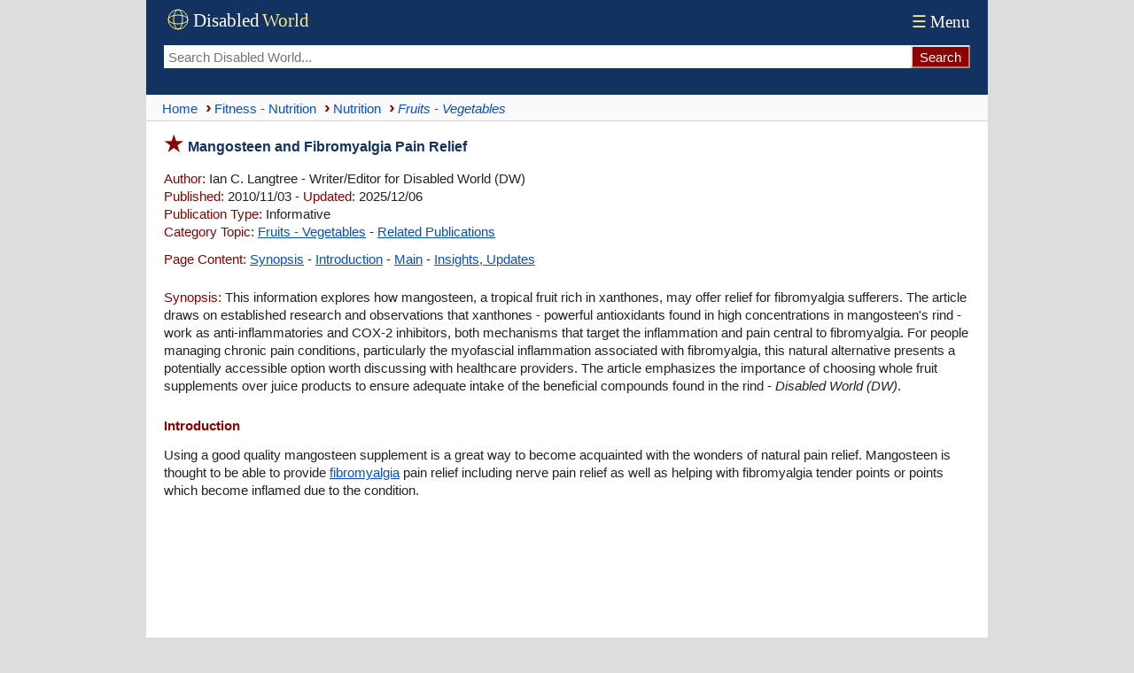

--- FILE ---
content_type: text/html; charset=UTF-8
request_url: https://www.disabled-world.com/fitness/nutrition/fruits-veggies/mangosteen-pain-relief.php
body_size: 9083
content:
<!DOCTYPE html><html lang="en-US" prefix="og: https://ogp.me/ns#"><head><meta charset="UTF-8"><meta name="viewport" content="width=device-width, initial-scale=1"><link rel="alternate" hreflang="en-US" href="https://www.disabled-world.com/fitness/nutrition/fruits-veggies/mangosteen-pain-relief.php"><link rel="alternate" hreflang="x-default" href="https://www.disabled-world.com/fitness/nutrition/fruits-veggies/mangosteen-pain-relief.php"><title>Mangosteen and Fibromyalgia Pain Relief | DW</title><meta name="description" content="Mangosteen contains xanthones with anti-inflammatory and COX-2 inhibiting properties that may help relieve fibromyalgia pain and nerve discomfort naturally."><script async src="https://pagead2.googlesyndication.com/pagead/js/adsbygoogle.js?client=ca-pub-1372083601437131" data-overlays="bottom" crossorigin="anonymous"></script><link rel="canonical" href="https://www.disabled-world.com/fitness/nutrition/fruits-veggies/mangosteen-pain-relief.php"><style>#skip a:link{position:absolute;left:-10000px;top:auto;width:1px;height:1px;overflow:hidden}#skip a:focus{position:static}html{overflow-y:scroll;scroll-behavior:smooth;box-sizing:border-box}.alphatxt a{background:#f7f7f7}body,body button,main,textarea,input{font-size:15px;background:#FFF}body{max-width:950px;font-family:Arial;line-height:135%;color:#222;overflow-wrap:break-word;-webkit-hyphens:auto;-moz-hyphens:auto;-ms-hyphens:auto;hyphens:auto;word-break:break-word;word-wrap:break-word}body,header{margin:0 auto}*,:before,:after{box-sizing:inherit}p.alt,.warning{padding:10px!important}img{height:auto}table{border-collapse:collapse}header,main,.sim,.refcite,.spads{padding:0 10px}hr{height:1px;border:0;margin:auto}td,td img{vertical-align:top}body,header,nav,.brnv,table.lists,.smedia,.relsp,.botad,textarea{width:100%}header,.group,.col,img{max-width:100%}.group,.col{height:100%}ul{list-style-type:none;list-style-position:inside;margin:0;padding:0}main ul,.stopics ul{margin:0 0 20px;padding:0}main li{padding:4px 0}.summary li{padding:6px 15px 6px 0}main li:before,.stopics li:before{content:"\203A";color:#8B0201;font-size:20px;font-weight:700}.group-items{columns:272px;column-fill:balance;padding:0}.group-items li{break-inside:avoid;margin:0;padding:4px 0}.group{display:flex;flex:0 1 auto;flex-flow:row wrap;margin:5px 0}.col{flex:1;padding-right:8px}.to,figcaption{font-style:italic}.ln{float:right}a:link,.alphatxt a:link,#content a,table.lists a{text-decoration:none}.handpoint{border-top:1px solid #e3e3e3}.brnv,hr,figcaption,.handpoint{border-bottom:1px solid #e3e3e3}.brnv{border-bottom:1px solid #d5d5d5}.handpoint{margin:20px 0 10px;padding:4px 0!important}.stopics li{padding:4px 0 4px 10px}.smfont{font-size:13px}.attrib img,.botshare{border-radius:4px}.botshare{padding:3px 8px}header,footer,th,.cap,.hdbar,.botshare{background:#123262}.hdbar{margin-top:20px}a:link{color:#0550c8}a:visited{color:#551A8B}.bdlnk,main a:link,.sim a:link,footer a:hover,.stopics a:link{text-decoration:underline}header{font-family:Times,serif;display:flex;flex-direction:column}.logo{width:165px;height:34px}.tnav a:link,.tnav a:visited{font-size:19px;color:#fff}.topseek{display:flex;padding-bottom:30px}.topseek input[type=search]{flex:1;min-width:0;padding-left:5px;height:26px;border:0}.searchbutton{-webkit-appearance:none;height:26px;background:#8B0201;border-color:#e3e3e3;color:#FFF}.ptop{display:flex;justify-content:space-between;align-items:center;flex:0 1 auto;padding:6px 0}.brnv{display:flex;align-items:center;min-height:30px;background:#fafafa}.brnv li{display:inline}.brnv a{display:inline-block;margin:3px 0}.brnv a::before{content:"›";margin:0 3px 0 9px;color:#8B0201;font-size:20px;font-weight:700}.brnv li:first-child a::before{content:"";margin-left:5px}.ct{margin-top:15px;--accent:#0550c8}.ct input[type="radio"]{position:absolute;left:-9999px}.tn{display:flex;gap:8px}.tab:hover{background:#f4f4f4}#tp:checked ~ .tn label[for="tp"],#ta:checked ~ .tn label[for="ta"],#tm:checked ~ .tn label[for="tm"],#tc:checked ~ .tn label[for="tc"]{border-bottom:1px solid var(--accent);color:var(--accent)}.panel{display:none}#tp:checked ~ .panels #panel-permalink,#ta:checked ~ .panels #panel-apa,#tm:checked ~ .panels #panel-mla,#tc:checked ~ .panels #panel-chicago{display:block}.cs{margin-top:10px;border:1px solid #e3e3e3}.cc{padding:12px}p{margin:0}p.alt:nth-child(even){background:#f8fafc}h1:before,h2,a:active,a:hover,li:before,.red,.ltred,.handpoint,.point:before,.hbull:before{color:#8B0201}.point:before{content:"\25b6"}figcaption{display:block;line-height:130%;padding-bottom:8px}table.lists{font-size:14px}.alphatxt a,.cen,.handpoint,.dwbotshare{text-align:center}hr.sep{text-align:center;padding:14px 0}.menu,select{font-size:19px;padding:4px}.clickable,label,input[type=button],input[type=submit],input[type=file],button{cursor:pointer}input,button,input[type=button]{height:40px;padding:0 8px}.mybut{margin:25px auto}.alphatxt a:hover,button:hover,input[type=button]:hover{background:#123262;color:#fff}.ln{margin:2px 0 0 5px;width:24px;height:24px}main p,.sim p{padding:8px 0 5px}.spp{padding:6px 0 15px}.attrib{margin-top:14px;padding:10px 0}.attrib img{float:left;width:100px;height:76px;margin:3px 8px 0 0}th,.cap,.hdbar,footer,footer a:link,.wht{color:#FFF!important}ul.cat2list li:nth-child(odd),tr:nth-of-type(even){background:#fbfcfd}h1:before{font-size:24px;content:"\2605";padding-right:5px}h1{font-size:16px;margin:16px 0 8px}.hbull:before{content:"\2022"}h2,h3,h4,.hd{margin:20px 0 5px;font-size:15px}#content a,.to,h1,h3,h4,.hd,dt{color:#123262}.hd,#content a{padding:0}.google-auto-placed,.spads,.autors-widget,figure,.dwbotshare{margin:25px 0!important}ul.cat2list li{padding:0 4px 1px}.tab,.to,.red,.mybut,.lh,.hd,dt,.point:before{font-weight:700}main li:before,.point:before,.stopics li:before,.hbull:before{margin-right:5px}main li:before,.alphatxt,button,.summary li,.botshare{display:inline-block}.alphatxt a{min-width:40px;float:left;margin:6px 6px 6px 0;padding:6px;border:1px solid #123262}.news{margin-top:6px}table.lists{margin:10px 0}tr:hover{background:#fffff4}th,.cap,.hdbar{font-weight:400;text-align:left;padding:3px 5px}table.lists td{text-align:left!important;border:1px solid #D3D3D3;padding:8px 4px}textarea{height:120px;border:0}footer{padding:30px 10px}footer a:visited{color:silver}ul.cat2list li:before,footer li:before{content:""}.info{float:left;width:40px;height:40px;margin-right:8px}.warning{margin:15px 0 12px;border:3px double #8B0201}.menu{color:#f7eb90}.pspace{padding-top:12px}.pv{margin:15px 0 15px 15px;padding:0 0 0 7px;border-left:2px solid #8B0201}@media (min-width:601px){html{background:#ddd}header,main,.sim,.refcite,.spads{padding:0 20px}main li,.stopics li{padding:4px 0 4px 15px}.brnv{padding:0 10px}.group-items{padding-left:15px}}</style><meta name="robots" content="max-snippet:-1, max-image-preview:large, max-video-preview:-1"><link rel="icon" type="image/svg+xml" href="/favicon.svg" sizes="any"><link rel="icon" href="/favicon.ico" sizes="48x48"><link rel="icon" type="image/png" href="/favicon-96x96.png" sizes="96x96"><link rel="icon" type="image/png" sizes="192x192" href="/maskable-icon.png"><link rel="icon" type="image/png" sizes="512x512" href="/android-chrome-512x512.png"><link rel="apple-touch-icon" sizes="180x180" href="/apple-touch-icon.png"><meta name="apple-mobile-web-app-title" content="Disabled World"><link rel="manifest" href="/site.webmanifest"><meta name="theme-color" content="#ffffff"><link rel=alternate type="application/rss+xml" title="Fruits%20and%20Vegetables%3A%20Health%20and%20Nutrition%20Information" href="https://www.disabled-world.com/fitness/nutrition/fruits-veggies/rss.xml"><meta name="application-name" content="Disabled World"><meta property="og:locale" content="en_US"><meta name="author" content="Disabled World"><meta property="og:title" content="Mangosteen and Fibromyalgia Pain Relief"><meta property="og:site_name" content="Disabled World"><meta property="article:published_time" content="2010-11-03T13:13-05:00"><meta property="article:modified_time" content="2025-12-06T07:32-05:00"><meta property="og:updated_time" content="2025-12-06T07:32-05:00"><meta property="og:url" content="https://www.disabled-world.com/fitness/nutrition/fruits-veggies/mangosteen-pain-relief.php"><meta property="og:type" content="article"><meta property="og:description" content="Mangosteen contains xanthones with anti-inflammatory and COX-2 inhibiting properties that may help relieve fibromyalgia pain and nerve discomfort naturally."><meta name="twitter:card" content="summary_large_image"><meta name="twitter:site" content="@DisabledWorld"><meta name="twitter:title" content="Mangosteen and Fibromyalgia Pain Relief - #DisabledWorld"><meta property="og:image" content="https://www.disabled-world.com/pics/imgdesign/disabledworldcover.webp"><meta name="twitter:image" content="https://www.disabled-world.com/pics/imgdesign/disabledworldcover.webp"><meta name="twitter:image:src" content="https://www.disabled-world.com/pics/imgdesign/disabledworldcover.webp"><meta name="twitter:description" content="Mangosteen contains xanthones with anti-inflammatory and COX-2 inhibiting properties that may help relieve fibromyalgia pain and nerve discomfort naturally."><meta name="twitter:creator" content="@DisabledWorld"><meta name="twitter:url" content="https://www.disabled-world.com/fitness/nutrition/fruits-veggies/mangosteen-pain-relief.php"><script type="application/ld+json">{"@context":"https://schema.org","@type":"NewsArticle","mainEntityOfPage":{"@type":"WebPage","@id":"https://www.disabled-world.com/fitness/nutrition/fruits-veggies/mangosteen-pain-relief.php"},"headline":"Mangosteen and Fibromyalgia Pain Relief","description":"Mangosteen contains xanthones with anti-inflammatory and COX-2 inhibiting properties that may help relieve fibromyalgia pain and nerve discomfort naturally","image":{"@type":"ImageObject","url":"https://www.disabled-world.com/pics/imgdesign/disabledworldcover.webp"},"datePublished":"2010-11-03T13:13-05:00","dateModified":"2025-12-06T07:32-05:00","author":{"@type":"Person","name":"Ian C. Langtree","url":"https://www.disabled-world.com/info/langtree.php"},"publisher":{"@type":"Organization","name":"Disabled World","url":"https://www.disabled-world.com/","logo":{"@type":"ImageObject","url":"https://www.disabled-world.com/pics/imgdesign/logo-sq.webp","width":"570","height":"570"}}}</script></head><body><div id="skip"><a href="#content" aria-label="Skip to main content">Skip to Main Content</a> <a class="skip-link" href="#footer" aria-label="Skip to footer">Skip to footer</a></div><header><span class="ptop"><a href="/" title="Disabled World"><svg role="img" aria-label="Logo of Disabled World" class="logo"><g transform="translate(4,4)" stroke="#f7eb90" fill="none" stroke-width="1"><circle cx="12" cy="12" r="11" /><ellipse cx="12" cy="12" rx="5" ry="11" /><ellipse cx="12" cy="12" rx="11" ry="5" /></g><text x="33" y="24" font-size="21" fill="#FFFFFF">Disabled</text><text x="111" y="24" font-size="21" fill="#f7eb90">World</text></svg></a><span class="tnav"><a href="/info/menu.php"><span class="menu">&#9776;</span>Menu</a></span></span><form class="topseek" action="/google/dwse.php" id=cse-search-box><input type=hidden name=cx><input type=hidden name=ie value=UTF-8><input type=search name=q placeholder="Search Disabled World..." aria-label="Search Disabled World"><input type="submit" class="searchbutton" value="Search" onclick="document.forms['cse-search-box'].submit();"></form></header><nav class="brnv"><ul itemscope itemtype="http://schema.org/BreadcrumbList"><li itemprop="itemListElement" itemscope itemtype="https://schema.org/ListItem"><a itemprop="item" title="Go to Home page" href="/"><span itemprop="name">Home</span></a><meta itemprop="position" content="1"></li><li itemprop="itemListElement" itemscope itemtype="http://schema.org/ListItem"><a itemprop="item" href="/fitness/"><span itemprop="name">Fitness - Nutrition</span></a><meta itemprop="position" content="2"></li><li itemprop="itemListElement" itemscope itemtype="http://schema.org/ListItem"><a itemprop="item" href="/fitness/nutrition/"><span itemprop="name">Nutrition</span></a><meta itemprop="position" content="3"></li><li itemprop="itemListElement" itemscope itemtype="http://schema.org/ListItem"><a itemprop="item" aria-current="page" href="/fitness/nutrition/fruits-veggies/"><em><span itemprop="name">Fruits - Vegetables</span></em></a><meta itemprop="position" content="4"></li></ul></nav><main><h1 id="content">Mangosteen and Fibromyalgia Pain Relief</h1><div><p><span class="ltred">Author:</span> Ian C. Langtree - Writer/Editor for Disabled World (DW)<br><span class="ltred">Published:</span> 2010/11/03 - <span class="ltred">Updated:</span> 2025/12/06<br><span class="ltred">Publication Type:</span> Informative<br><span class="ltred">Category Topic:</span> <a href="/fitness/nutrition/fruits-veggies/">Fruits - Vegetables</a> - <a href="/fitness/nutrition/fruits-veggies-2/">Related Publications</a><p class="spp"><span class="ltred">Page Content:</span> <a href=#summary>Synopsis</a> - <a href=#intro>Introduction</a> - <a href=#main>Main</a> - <a href=#footnote>Insights, Updates</a><p><span id="summary" class="ltred">Synopsis:</span> This information explores how mangosteen, a tropical fruit rich in xanthones, may offer relief for fibromyalgia sufferers. The article draws on established research and observations that xanthones - powerful antioxidants found in high concentrations in mangosteen's rind - work as anti-inflammatories and COX-2 inhibitors, both mechanisms that target the inflammation and pain central to fibromyalgia. For people managing chronic pain conditions, particularly the myofascial inflammation associated with fibromyalgia, this natural alternative presents a potentially accessible option worth discussing with healthcare providers. The article emphasizes the importance of choosing whole fruit supplements over juice products to ensure adequate intake of the beneficial compounds found in the rind - <i>Disabled World (DW)</i>.<h2 id="intro">Introduction</h2></div><p>Using a good quality mangosteen supplement is a great way to become acquainted with the wonders of natural pain relief. Mangosteen is thought to be able to provide <a href="/health/fibromyalgia/" title="Fibromyalgia Symptoms, Diagnosis and Treatment Plans">fibromyalgia</a> pain relief including nerve pain relief as well as helping with fibromyalgia tender points or points which become inflamed due to the condition.</p><div class="spads"><ins class="adsbygoogle" style="display:block; text-align:center;" data-ad-layout="in-article" data-ad-format="fluid" data-ad-client="ca-pub-1372083601437131" data-ad-slot="9704211268"></ins><script>(adsbygoogle = window.adsbygoogle || []).push({});</script></div><h3 class="red" id="main">Main Content</h3><h3>So What is this Supposedly Miracle Fruit?</h3>
<p>Mangosteen <i>(Garcinia mangostana)</i>, also known as the <i>purple mangosteen</i>, is a tropical evergreen tree with edible fruit native to Southeast Asia. The fruit as well as the juice, rind, twig, and bark contain a number of active compounds (most notably xanthones) that have antioxidant and other important properties.</p>
<p>In laboratory experiments, mangosteen extracts have shown some promising effects, which include halting the growth of some bacteria and fungi and slowing the growth of some cancer cells - <i>Celeste Robb-Nicholson, M.D. Editor in Chief, Harvard Women's Health Watch</i></p>
<p>Xanthones (a form of antioxidant) found in high quantities in mangosteen fruit have been found to offer numerous benefits such as relief and/or treatment of diarrhea, urinary tract infections (UTIs), gonorrhea, thrush, tuberculosis, menstrual disorders, cancer, osteoarthritis, and an intestinal infection called dysentery. It is also used for stimulating the human immune system and improving overall mental health. One of the most recent discoveries is helping with Fibromyalgia. In fact he people of Southeast Asia have used mangosteen fruit for medicinal purposes for hundreds of years. Mangosteen has powerful compounds called xanthones that work to do a couple of amazing things in the body.</p>
<p>First off, they are a world class anti-inflammatory.</p>
<p>Most chronic illness is caused by low-level inflammation within the body. In the case of fibromyalgia, this inflammation isn't so minor and can be especially severe in the myofascia which is the thin connective tissue that helps hold our muscles in place. This tissue is what is thought to be the cause of the pain associated with fibromyalgia (once it goes through a thickening and tightening). It stands to reason that decreasing inflammation in the body, including the myofascia, will decrease pain in anyone suffering from the thickening and tightening mentioned above.</p>
<p>Mangosteen also has COX-2 inhibitors in high concentrations. COX-2 is an enzyme thought to be responsible for pain and inflammation in the body.</p>
<p>So you can see how using mangosteen as a dietary supplement has the potential to help a person deal with their chronic pain. Alternative pain relief isn't just a pipe dream. It is out there, it does really exist but a steady dietary intake of a good quality supplement is required to feel any benefits.</p>
<p>Only buy mangosteen products sold in solid form as all the beneficial compounds are found in the rind of the fruit.</p>
<p>Companies that sell you juiced mangosteen products don't want to include much rind because it doesn't taste very good and you can't get any juice out of it. To be honest, mangosteen juice doesn't taste that great either so a lot of companies will add other fruit juices to cover up the mangosteen taste. In other words, don't waste your money on mangosteen juice. When you buy a supplement you're buying it for its benefits, not its taste, so make sure you invest in a mangosteen product that is made from the rind to help get your Fibromyalgia under control.</p><h4 class="point" id="footnote">Insights, Analysis, and Developments</h4><span class="ltred">Editorial Note:</span> While mangosteen shows genuine promise as a natural approach to fibromyalgia management, readers should recognize that this remains a supplemental strategy rather than a replacement for medical care. The fruit's traditional use across Southeast Asia for centuries lends credibility to its potential, yet individuals considering mangosteen supplements would be wise to consult their physicians before adding any new regimen, particularly those on pain medications or other treatments. Quality and consistency matter significantly - purchasing products made from the whole fruit rather than diluted juices ensures you're actually getting the active compounds that might make a real difference in managing day-to-day pain - <i>Disabled World (DW)</i>.<hr class="sep"><p class="attrib"><img src="/pics/imgdesign/ian-langtree-tn.webp" alt="Ian C. Langtree"> <span class="ltred">Author Credentials:</span> Ian is the founder and Editor-in-Chief of <i>Disabled World</i>, a leading resource for news and information on disability issues. With a global perspective shaped by years of travel and lived experience, Ian is a committed proponent of the Social Model of Disability-a transformative framework developed by disabled activists in the 1970s that emphasizes dismantling societal barriers rather than focusing solely on individual impairments. His work reflects a deep commitment to disability rights, accessibility, and social inclusion. To learn more about Ian's background, expertise, and accomplishments, visit his <a href="/info/langtree.php" rel="author">full biography</a>.</main><div class="sim" itemscope itemtype="https://schema.org/ItemList"><p class="point handpoint" itemprop="name"><a href="/fitness/nutrition/fruits-veggies-2/">Related Publications</a></p><link itemprop="itemListOrder" href="https://schema.org/ItemListOrderDescending"><div itemprop="itemListElement" itemscope itemtype="https://schema.org/ListItem"><meta itemprop="position" content="1"><p><span class="red">&bull;</span> <a itemprop="url" href="/fitness/nutrition/fruits-veggies/less-stress.php"><span itemprop="name">Lower Stress by Eating More Fruit and Vegetables</span></a>: <span itemprop="description">New research from Edith Cowan University suggests eating a diet rich in fruit and vegetables is associated with lower stress level.</span></div><div itemprop="itemListElement" itemscope itemtype="https://schema.org/ListItem"><meta itemprop="position" content="2"><p><span class="red">&bull;</span> <a itemprop="url" href="/fitness/nutrition/fruits-veggies/green-foods.php"><span itemprop="name">Live Well By Eating Healthy Green Food Types</span></a>: <span itemprop="description">Naturopaths recommend the use of green foods for health and to enhance the treatment of diseases such asthma, candida, lupus, and HIV.</span></div><div itemprop="itemListElement" itemscope itemtype="https://schema.org/ListItem"><meta itemprop="position" content="3"><p><span class="red">&bull;</span> <a itemprop="url" href="/fitness/nutrition/fruits-veggies/cucumber-benefits.php"><span itemprop="name">Benefits of Cucumber for Healthy Skin and Eyes</span></a>: <span itemprop="description">Cucumber can help treat many skin problems, it has become part of daily beauty products and routine for face packs, facials, juicing and has benefits for skin and eyes.</span></div></div><div class="spads"><ins class="adsbygoogle" style="display:block; text-align:center;" data-ad-layout="in-article" data-ad-format="fluid" data-ad-client="ca-pub-1372083601437131" data-ad-slot="6656705089"></ins><script>(adsbygoogle = window.adsbygoogle || []).push({});</script></div><div class="dwbotshare"><a class="botshare" href="https://www.disabled-world.com/share/dwshare.php?url=https%3A%2F%2Fwww.disabled-world.com%2Ffitness%2Fnutrition%2Ffruits-veggies%2Fmangosteen-pain-relief.php&title=Mangosteen%20and%20Fibromyalgia%20Pain%20Relief&desc=Mangosteen%20contains%20xanthones%20with%20anti-inflammatory%20and%20COX-2%20inhibiting%20properties%20that%20may%20help%20relieve%20fibromyalgia%20pain%20and%20nerve%20discomfort%20naturally" target="_blank"><span style="color:#07e100">&#9654;</span> <span style="color:#f7eb90">Share Page</span></a></div><div class="refcite"><div class="ct"><input type="radio" name="cite-tab" id="tp" checked><input type="radio" name="cite-tab" id="ta"><input type="radio" name="cite-tab" id="tm"><input type="radio" name="cite-tab" id="tc"><nav class="tn"><span class="citing-label red">Cite This Page:</span><label for="tp" class="tab">Permalink</label><label for="ta" class="tab">APA</label><label for="tm" class="tab">MLA</label><label for="tc" class="tab">Chicago</label></nav><div class="panels"><div id="panel-permalink" class="panel"><div class="cs"><div class="cc"><span class="ltred">Permalink:</span> &lt;a href="https://www.disabled-world.com/fitness/nutrition/fruits-veggies/mangosteen-pain-relief.php"&gt;Mangosteen and Fibromyalgia Pain Relief&lt;/a&gt;: Mangosteen contains xanthones with anti-inflammatory and COX-2 inhibiting properties that may help relieve fibromyalgia pain and nerve discomfort naturally.</div></div></div><div id="panel-apa" class="panel"><div class="cs"><div class="cc"><span class="ltred">APA:</span> Disabled World. (2010, November 3 - Last revised: 2025, December 6). Mangosteen and Fibromyalgia Pain Relief. <i>Disabled World (DW)</i>. Retrieved January 21, 2026  from www.disabled-world.com/fitness/nutrition/fruits-veggies/mangosteen-pain-relief.php</div></div></div><div id="panel-mla" class="panel"><div class="cs"><div class="cc"><span class="ltred">MLA:</span> Disabled World. "Mangosteen and Fibromyalgia Pain Relief." <i>Disabled World (DW)</i>, 3 Nov. 2010, revised 6 Dec. 2025. Web. 21 Jan. 2026. &lt;www.disabled-world.com/fitness/nutrition/fruits-veggies/mangosteen-pain-relief.php&gt;.</div></div></div><div id="panel-chicago" class="panel"><div class="cs"><div class="cc"><span class="ltred">Chicago:</span> Disabled World. "Mangosteen and Fibromyalgia Pain Relief." Disabled World (DW). Last modified December 6, 2025. www.disabled-world.com/fitness/nutrition/fruits-veggies/mangosteen-pain-relief.php.</div></div></div></div></div><p class="warning"><svg class="info"><g fill="#700000"><path d="M37.6 32 21 3.4a2.4 2.4 0 0 0-4.2 0L.3 32.1a2.4 2.4 0 0 0 2.1 3.7h33.2a2.4 2.4 0 0 0 2-3.8Zm-2 2.4H2.4a1 1 0 0 1-.9-1.6L18.1 4.1c.2-.3.5-.5.9-.5s.7.2.9.5l16.5 28.7a1 1 0 0 1-.8 1.6Zm0 0"/><path d="m19.8 26 .3-13h-2.8l.4 13Zm-1.1 1.9c-1 0-1.7.7-1.7 1.8 0 1 .7 1.8 1.7 1.8s1.7-.8 1.7-1.8-.7-1.8-1.7-1.8Zm0 0"/></g></svg>While we strive to provide accurate, up-to-date information, our content is for general informational purposes only. Please consult qualified professionals for advice specific to your situation.</div><footer id="footer"><nav><div class="group"><div class="col"><ul style="-webkit-columns:12rem;columns:12rem" class="group-items"><li><a href="/info/terms.php">Terms of Service</a></li><li><a href="/info/privacy.php">Privacy Policy</a></li><li><a href="/info/cookies.php">Cookie Policy</a></li><li><a href="/info/linking.php">Linking Policy</a></li><li><a href="/info/advertise.php">Advertising Policy</a></li><li><a href="/info/contributors.php">Contributors</a></li><li><a href="/info/submit-news.php">Submissions</a></li><li><a href="/disability/publications/journals/">Journal and Papers</a></li><li><a href="/info/dwsm.php">Connect with Us</a></li><li><a href="/info/about.php">About Us</a></li><li><a href="/info/error-reporting.php">Report an Error</a></li><li><a href="/info/contact.php">Contact Us</a></li></ul></div></div></nav><p class="cen smfont"><br>Copyright &copy; 2004 - 2026<br>Disabled World&trade; (DW). All rights reserved.<br><br>* This website uses both <a href="/disability/blogs/oppositional.php"><u>identity-first and person-first language</u></a> to respect diverse disability preferences.</footer></body></html>

--- FILE ---
content_type: text/html; charset=utf-8
request_url: https://www.google.com/recaptcha/api2/aframe
body_size: 269
content:
<!DOCTYPE HTML><html><head><meta http-equiv="content-type" content="text/html; charset=UTF-8"></head><body><script nonce="pIxJmwJUmJVfNRI-Vl5kqA">/** Anti-fraud and anti-abuse applications only. See google.com/recaptcha */ try{var clients={'sodar':'https://pagead2.googlesyndication.com/pagead/sodar?'};window.addEventListener("message",function(a){try{if(a.source===window.parent){var b=JSON.parse(a.data);var c=clients[b['id']];if(c){var d=document.createElement('img');d.src=c+b['params']+'&rc='+(localStorage.getItem("rc::a")?sessionStorage.getItem("rc::b"):"");window.document.body.appendChild(d);sessionStorage.setItem("rc::e",parseInt(sessionStorage.getItem("rc::e")||0)+1);localStorage.setItem("rc::h",'1769023832131');}}}catch(b){}});window.parent.postMessage("_grecaptcha_ready", "*");}catch(b){}</script></body></html>